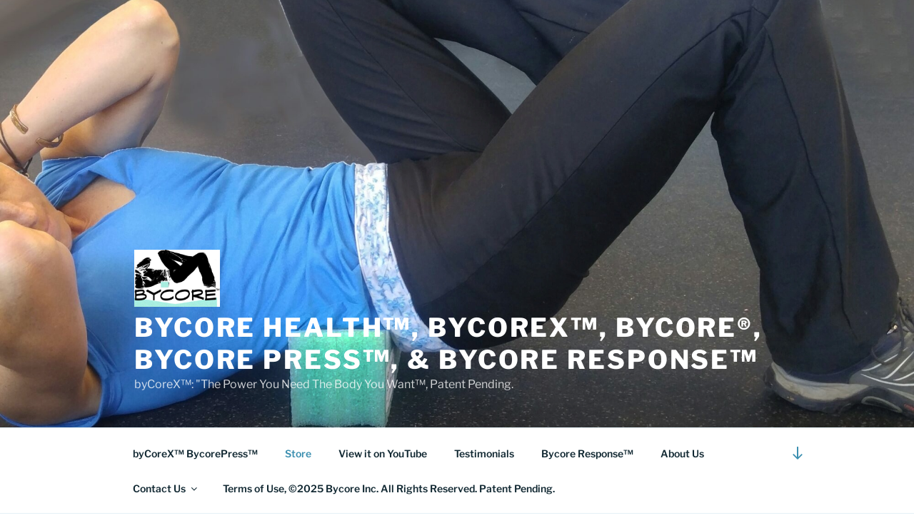

--- FILE ---
content_type: application/javascript
request_url: https://bycorehealth.com/wp-content/plugins/ecwid-shopping-cart/js/static-page.js?ver=1769693589
body_size: 4528
content:
(function () {
    var isTouchDevice = false;
    var staticId = null;
    var staticContentClass = 'static-content';
    var dynamicId = null;
    var ecwidPageOpened = false;
    var autoSwitchStaticToDynamicWhenReady = false;
    var autoSwitchStaticToDynamicWhenReadyDefault = false;
    var invisibleDynamicContainerStyle = "display: block !important; height: 0 !important; max-height: 0 !important; min-height: 0 !important; overflow-y: auto !important; margin: 0 !important; padding: 0 !important;";
    var mainCategoryId = 0;
    var initialCategoryOffset = 0;
    var pageAlreadyLoaded = false;

    function find(selector) {
        return document.querySelector(selector);
    }

    function isDynamicMode() {
        function isVisible(elem) {
            return !!(elem.offsetWidth || elem.offsetHeight || elem.getClientRects().length);
        }

        var staticHtml = find('#' + staticId);
        return !staticHtml || !isVisible(staticHtml);
    }

    function isRootCategory() {
        var urlHash = window.location.hash;
        return urlHash === '' || (urlHash.indexOf("#!/c/0/") === -1 && urlHash.indexOf("#!//c/0/") === -1);
    }

    function isHashbangPage() {
        var urlHash = window.location.hash;
        return urlHash !== '' && urlHash.indexOf("#!/") >= 0
    }

    function loadScriptJs(onScriptJsLoadedCallback) {
        var scriptJs = document.createElement('script');
        scriptJs.src = ec.storefront.staticPages.lazyLoading.scriptJsLink;
        if (scriptJs.readyState) {
            scriptJs.onreadystatechange = function () {
                if (scriptJs.readyState === 'loaded' || scriptJs.readyState === 'complete') {
                    onScriptJsLoadedCallback();
                }
            };
        } else {
            scriptJs.onload = onScriptJsLoadedCallback;
        }
        var dynamicEl = find("#" + ec.storefront.staticPages.dynamicContainerID);
        dynamicEl.appendChild(scriptJs);
    };

    function processStaticHomePage() {

        window.ec = window.ec || {};
        window.ec.storefront = window.ec.storefront || {};
        window.ec.storefront.staticPages = window.ec.storefront.staticPages || {};

        window.ec.storefront.staticPages.switchStaticToDynamic = switchToDynamicMode;

        function onDocumentReady(fn) {
            if (document.attachEvent ? document.readyState === "complete" : document.readyState !== "loading") {
                fn();
            } else {
                document.addEventListener('DOMContentLoaded', fn);
            }
        }

        onDocumentReady(function () {
            var staticStorefrontEnabled = window.ec.storefront.staticPages.staticStorefrontEnabled || false;

            if (staticStorefrontEnabled !== true) {
                return;
            }

            staticId = ec.storefront.staticPages.staticContainerID;
            dynamicId = ec.storefront.staticPages.dynamicContainerID;
            if (!staticId || !document.querySelector("#" + staticId)) {
                if (!!console) {
                    console.warn("Static storefront is enabled, but no staticContainerID is provided or container is not present");
                }
                return;
            }
            if (!dynamicId || !document.querySelector("#" + dynamicId)) {
                if (!!console) {
                    console.warn("Static storefront is enabled, but no dynamicContainerID is provided or container is not present");
                }
                return;
            }

            if (window.location.hash.indexOf("#!/c/0") !== -1) {
                var element = document.querySelector("#" + staticId);
                element.scrollIntoView(true);
            }

            if (!!('ontouchstart' in window)) {
                isTouchDevice = true;
                document.body.classList.add('touchable');
            }

            var needDisableLazyLoading = false;
            if (ecwidLoaded() || isHashbangPage()) {
                needDisableLazyLoading = true;
            }

            if (needDisableLazyLoading && typeof ec.storefront.staticPages.lazyLoading !== "undefined") {
                var onScriptJsLoadedCallback = function () {
                    xProductBrowser.apply(this, ec.storefront.staticPages.lazyLoading.xProductBrowserArguments);
                }

                loadScriptJs(onScriptJsLoadedCallback);
            }

            if (!needDisableLazyLoading && typeof ec.storefront.staticPages.lazyLoading !== "undefined") {
                if (typeof ec.storefront.staticPages.lazyLoading.scriptJsLink === "undefined") {
                    if (!!console) {
                        console.warn("Storefront lazy loading is enabled, but no scriptJsLink is provided");
                    }
                    return;
                }
                if (typeof ec.storefront.staticPages.lazyLoading.xProductBrowserArguments === "undefined") {
                    if (!!console) {
                        console.warn("Storefront lazy loading is enabled, but no xProductBrowser arguments are provided");
                    }
                    return;
                }

                toggleLazyLoadingEvents(true);

                var lazyLoading = true;

                function lazyLoadingEventHandler() {
                    if (typeof lazyLoading === 'undefined') {
                        if (!!console) {
                            console.warn("Unable to fetch script.js outside of lazy loading mode");
                        }
                    } else {
                        toggleLazyLoadingEvents(false);
                        loadScriptJs(lazyInitDynamic);
                    }
                }

                var lazyInitDynamic = function () {
                    xProductBrowser.apply(this, ec.storefront.staticPages.lazyLoading.xProductBrowserArguments);

                    setupEcwidWhenLoaded();
                }

                function toggleLazyLoadingEvents(add) {
                    var staticDivEventsForLazyLoading = ['mousedown', 'mouseup', 'mousemove', 'contextmenu', 'keydown', 'keyup'];
                    var staticDivTouchEventsForLazyLoading = ['touchstart', 'touchend', 'touchcancel', 'touchmove'];

                    var toggleEvent = function (el, add, event) {
                        if (add) {
                            el.addEventListener(event, lazyLoadingEventHandler, { passive: true });
                        } else {
                            el.removeEventListener(event, lazyLoadingEventHandler);
                        }
                    }

                    //var staticEl = find('#' + staticId);
                    if (isTouchDevice) {
                        staticDivTouchEventsForLazyLoading.forEach(
                            function applyEvent(event) {
                                toggleEvent(document, add, event);
                            }
                        );
                    } else {
                        staticDivEventsForLazyLoading.forEach(
                            function applyEvent(event) {
                                toggleEvent(document, add, event);
                            }
                        );
                    }
                }
            }

            var mainCategoryIdFromConfig = ec.storefront.staticPages.mainCategoryId;
            if (mainCategoryIdFromConfig) {
                mainCategoryId = mainCategoryIdFromConfig;
            }


            var autoSwitchStaticToDynamicWhenReadyFromConfig = ec.storefront.staticPages.autoSwitchStaticToDynamicWhenReady;
            if (autoSwitchStaticToDynamicWhenReadyFromConfig) {
                autoSwitchStaticToDynamicWhenReady = autoSwitchStaticToDynamicWhenReadyFromConfig;
            } else {
                autoSwitchStaticToDynamicWhenReady = autoSwitchStaticToDynamicWhenReadyDefault;
            }

            if (ec.storefront.staticPages.initialCategoryOffset) {
                initialCategoryOffset = ec.storefront.staticPages.initialCategoryOffset;
            }

            hideStorefront();
            showStaticHtml();

            window.ec.config = window.ec.config || {};

            if (!isRootCategory()) {
                hideStorefront();
                switchToDynamicMode();
                return;
            }

            if (!autoSwitchStaticToDynamicWhenReady) {
                addStaticPageHandlers();
            }

            function setupAfterEcwidLoaded() {

                const event = document.createEvent('Event');
                event.initEvent('setupAfterEcwidLoaded', true, false);
                document.dispatchEvent(event);

                var cartWidgets = document.getElementsByClassName('ec-cart-widget');
                if (cartWidgets.length > 0) {
                    Ecwid.init();
                }

                // if a store is opened for a client, then the storeClosed won't be true
                // if a store is opened for a client and we've uploaded a closed banner, then we check it in dynamic
                Ecwid.OnAPILoaded.add(function () {
                    if (isDynamicMode()) {
                        // if we've already switched to dynamic, we don't need to dispatch this event anymore
                        return;
                    }
                    var storeClosed = window.ecwid_initial_data !== undefined
                        ? window.ecwid_initial_data.data.storeClosed // Storefront v2
                        : false; // Storefront v3
                    var storeClosedWrapper = document.querySelectorAll('.ecwid-maintenance-wrapper');
                    var storeNotClosedAndWrapperExists = !storeClosed && storeClosedWrapper.length > 0;

                    if (storeClosed
                        || storeNotClosedAndWrapperExists
                        || hasEcwidMessages()
                    ) {
                        switchToDynamicMode();
                    }
                });

                Ecwid.OnPageLoad.add(function (openedPage) {
                    if (isDynamicMode()) {
                        // if we've already switched to dynamic, we don't need to dispatch this event anymore
                        return;
                    }
                    if (openedPage.type === "CART"
                        || openedPage.type === "ORDERS"
                        || openedPage.type === "FAVORITES"
                        || openedPage.type === "SIGN_IN"
                        || openedPage.type === "RESET_PASSWORD"
                        || hasEcwidMessages()
                    ) {
                        // static links from bottom of the page should be processed before page load event finishes,
                        // so self pre-opening scroll didn't make the page jump
                        switchToDynamicMode();
                    }
                });

                addOnPageLoadedCallback(function (openedPage) {
                    if (isDynamicMode()) {
                        // if we've already switched to dynamic, we don't need to dispatch this event anymore
                        return;
                    }

                    if (autoSwitchStaticToDynamicWhenReady) {
                        switchToDynamicWhenReadyWithRetries(10);
                        return;
                    }

                    if (!hasEcwidMessages()
                        && !ecwidPageOpened
                        && openedPage.type === "CATEGORY"
                        && openedPage.categoryId === mainCategoryId
                        && openedPage.offset === initialCategoryOffset) {

                        // we don't need to dispatch root category loading,
                        // since our static contents covers it for the first time
                        return;
                    }
                    // other than self we must show opened page in dynamic view,
                    // because static view contains only root category page
                    switchToDynamicMode();
                }, 0);
            }

            function switchToDynamicWhenReadyWithRetries(retry) {
                if (retry <= 0) {
                    switchToDynamicMode();
                    return;
                }

                var allImagesLoaded = allImagesLoadedInDynamicMarkup();
                if (!allImagesLoaded) {
                    setTimeout(function () {
                        switchToDynamicWhenReadyWithRetries(retry - 1);
                    }, 100);
                    return
                }

                switchToDynamicMode();
            }

            function allImagesLoadedInDynamicMarkup() {
                if (!dynamicId) {
                    return true;
                }

                try {
                    var firstNotLoadedCategory = document.querySelector('#' + dynamicId + ' .grid-category--loading');
                    if (firstNotLoadedCategory != null) {
                        return false;
                    }

                    var firstNotLoadedProduct = document.querySelector('#' + dynamicId + ' .grid-product--loading');
                    if (firstNotLoadedProduct != null) {
                        return false;
                    }
                } catch (e) {
                }

                return true;
            }

            function ecwidLoaded() {
                return typeof Ecwid !== "undefined" && !!Ecwid.OnAPILoaded && !!Ecwid.OnAPILoaded.add;
            }

            function hasEcwidMessages() {
                // If the merchant has at least one custom label, then switch to dynamics regardless of the page type or click
                return !!window.ecwidMessages && Object.keys(window.ecwidMessages).length > 0;
            }

            var setupEcwidWhenLoaded = function () {
                if (ecwidLoaded()) {
                    setupAfterEcwidLoaded();
                } else {
                    var setupIntervalId = setInterval(function () {
                        if (ecwidLoaded()) {
                            setupAfterEcwidLoaded();
                            clearInterval(setupIntervalId);
                        }
                    }, 100);
                }
            };

            if (typeof lazyLoading === 'undefined') {
                // Follow legacy dynamic store initialization flow
                setupEcwidWhenLoaded();
            }
        });
    }

    function addStaticPageHandlers() {
        function addClickHandlers(selector, elementProcessor) {
            var elements = document.querySelectorAll(selector);
            for (var i = 0; i < elements.length; i++) {
                elementProcessor(elements[i]);
            }
        }

        addClickHandlers('#' + staticId + ' .breadcrumbs__link', function (element) {
            var categoryId = element.getAttribute('data-category-id');
            if (categoryId !== mainCategoryId) {
                addStaticClickEvent(element, openEcwidPage('category', { 'id': categoryId }));
            }
        });

        var orderByOptions = document.querySelector('#' + staticId + ' .grid__sort select');
        if (!!orderByOptions) {
            orderByOptions.addEventListener('change', function (event) {
                openEcwidPage('category', {
                    'id': mainCategoryId,
                    'sort': orderByOptions.value
                })(event);
            });
        }

        addClickHandlers('#' + staticId + ' .grid__sort .grid-sort__item--filter', function (element) {
            addStaticClickEvent(element, function () {
                addOnPageLoadedCallback(function () {
                    if (isDynamicMode()) {
                        return;
                    }
                    switchToDynamicMode();
                    Ecwid.showProductFilters();
                }, 0);
            });
        });

        addClickHandlers('#' + staticId + ' .grid-category__card a', function (element) {
            var categoryId = element.getAttribute('data-category-id');
            addStaticClickEvent(element, openEcwidPage('category', { 'id': categoryId }));
        });

        addClickHandlers('#' + staticId + ' .grid-product:not(.grid-product--view-all) a:not(.open-external-url)', function (element) {
            var productId = element.getAttribute('data-product-id');
            addStaticClickEvent(element, openEcwidPage('product', { 'id': productId }));
        });

        addClickHandlers('#' + staticId + ' .grid-product:not(.grid-product--view-all) .grid-product__wrap[data-product-id]', function (element) {
            var productId = element.getAttribute('data-product-id');
            addStaticClickEvent(element, openEcwidPage('product', { 'id': productId }));
        });

        addClickHandlers('#' + staticId + ' .grid-product--view-all a', function (element) {
            var categoryId = element.getAttribute('data-category-id');
            addStaticClickEvent(element, openEcwidPage('category', { 'id': categoryId }));
        })

        addClickHandlers('#' + staticId + ' .grid-product__buy-now .form-control', function (element) {
            const productId = element.getAttribute('data-product-id');
            const isGermanStore = element.getAttribute('data-country-code') === 'DE';
            const updatedBuyButtonsFeature = element.getAttribute('data-updated-buy-buttons') != null;
            const params = { 'id': productId };
            if (updatedBuyButtonsFeature && !isGermanStore) {
                params['buyNow'] = '';
            }
            addStaticClickEvent(element, openEcwidPage('product', params, true));
        });

        addClickHandlers('#' + staticId + ' .footer__link--gift-card', function (element) {
            var productId = element.getAttribute('data-product-id');
            addStaticClickEvent(element, openEcwidPage('product', { 'id': productId }));
        });

        addClickHandlers('#' + staticId + ' .footer__link--all-products', function (element) {
            addStaticClickEvent(element, openEcwidPage('search'));
        });

        addClickHandlers('#' + staticId + ' .footer__link--track-order', function (element) {
            addStaticClickEvent(element, openEcwidPage('account/orders'));
        });

        addClickHandlers('#' + staticId + ' .footer__link--shopping-favorites', function (element) {
            addStaticClickEvent(element, openEcwidPage('account/favorites'));
        });

        addClickHandlers('#' + staticId + ' .footer__link--shopping-cart', function (element) {
            addStaticClickEvent(element, openEcwidPage('cart'));
        });

        addClickHandlers('#' + staticId + ' .footer__link--sigin-in', function (element) {
            addStaticClickEvent(element, openEcwidPage('signin'));
        });

        addClickHandlers('#' + staticId + ' .footer__link--my-account', function (element) {
            addStaticClickEvent(element, openEcwidPage('account/settings'));
        });

        addClickHandlers('#' + staticId + ' .pager__button', function (element) {
            var pageNumber = element.getAttribute('data-page-number') || 2;
            addStaticClickEvent(element, openEcwidPage('category', {
                'id': mainCategoryId,
                'page': pageNumber
            }));
        });

        addClickHandlers('#' + staticId + ' .pager__number', function (element) {
            var pageNumber = element.getAttribute('data-page-number');
            addStaticClickEvent(element, openEcwidPage('category', {
                'id': mainCategoryId,
                'page': pageNumber
            }));
        });

        addClickHandlers('#' + staticId + ' .open-external-url', function (element) {
            addStaticClickEvent(element, function (e) {
                e.stopPropagation();
            });
        });
    }

    function addStaticClickEvent(el, callback) {
        var x = 0,
            y = 0,
            dx = 0,
            dy = 0,
            isTap = false;

        if (isTouchDevice) {
            el.addEventListener('touchstart', function (e) {
                isTap = true;
                x = e.touches[0].clientX;
                y = e.touches[0].clientY;
                dx = 0;
                dy = 0;
            }, { passive: true });
            el.addEventListener('touchmove', function (e) {
                dx = e.changedTouches[0].clientX - x;
                dy = e.changedTouches[0].clientY - y;
            }, { passive: true });
            el.addEventListener('touchend', function (e) {
                if (isTap && Math.abs(dx) < 10 && Math.abs(dy) < 10) {
                    callback(e);
                }
            });
        }

        el.addEventListener('click', function (e) {
            if (!isTap) {
                callback(e);
            } else {
                isTap = false;
            }
        });
    }

    function openEcwidPage(page, params, stopPropagation = false) {
        return function (e) {
            if (stopPropagation) {
                e.stopPropagation();
            }
            if (isCtrlClickOnProductEvent(page, e)) {
                // In case product element in grid was clicked with ctrl/meta key, do not invoke e.preventDefault()
                // and do nothing. Event will be handled and processed by default ctrl/meta + click handler on
                // underlying <a> element. New background tab with product page will be opened.
                return;
            }

            e.preventDefault();
            // we must wait for Ecwid first page to be ready before changing it
            addOnPageLoadedCallback(function () {
                if (isDynamicMode() && ecwidPageOpened) {
                    // if we've already switched to dynamic, we don't need to dispatch this event anymore
                    return;
                }
                var onClickCallback = window.ec.storefront.staticPages.onClickCallback;
                if (!autoSwitchStaticToDynamicWhenReady && onClickCallback) {
                    onClickCallback();
                }
                ecwidPageOpened = true;
                var element = find('#' + staticId + " .ec-wrapper");
                if (!!element) {
                    elementsClassListAction([element], function (list) {
                        list.add("ec-wrapper--transition");
                    });
                }
                Ecwid.openPage(page, params);
            }, 0);
        }
    }

    function isCtrlClickOnProductEvent(page, event) {
        return page === 'product' && (event.ctrlKey || event.metaKey)
    }

    function addOnPageLoadedCallback(callback, attempt) {
        const isModernStorefront = window.Ecwid && window.Ecwid.isStorefrontV3 && window.Ecwid.isStorefrontV3();
        if (isModernStorefront && pageAlreadyLoaded) {
            callback();
            return;
        }

        // let's wait for the Ecwid environment to be loaded for up to 2000 milliseconds
        if (attempt >= 40) {
            if (!!console) {
                console.warn("failed to add Ecwid.OnPageLoaded callback");
            }
            return;
        }

        if (typeof (Ecwid) == 'object' && typeof (Ecwid.OnPageLoaded) == 'object') {
            Ecwid.OnPageLoaded.add(function (page) {
                pageAlreadyLoaded = true;
                callback(page);
            });
        } else {
            setTimeout(function () {
                addOnPageLoadedCallback(callback, attempt + 1);
            }, 50);
        }
    }

    function hideStorefront() {
        var dynamicEl = find('#' + dynamicId);
        var currentStyleAttribute = dynamicEl.getAttribute("style") || "";

        dynamicEl.setAttribute("style", currentStyleAttribute + invisibleDynamicContainerStyle);
    }

    function showStorefront() {
        var dynamicEl = find('#' + dynamicId);
        // disable zero-height trick to show the storefront
        dynamicEl.style.height = "";
        dynamicEl.style.maxHeight = "";
        dynamicEl.style.minHeight = "";
        dynamicEl.style.overflowY = "";
        dynamicEl.style.margin = "";
        dynamicEl.style.padding = "";
        dynamicEl.style.display = "block";
    }

    function hideStaticHtml() {
        var staticEl = find('#' + staticId);
        if (!!staticEl) {
            staticEl.style.opacity = 0;
            staticEl.style.display = 'none';
        }
    }

    function showStaticHtml() {
        var element = find('#' + staticId + " ." + staticContentClass);
        if (!!element) {
            element.style.opacity = 1;
        }
    }

    function switchToDynamicMode() {
        requestAnimationFrame(function () {
            removeClassAnimationForAutoSwitchToDynamic();
            showStorefront();
            hideStaticHtml();

            var staticEl = find('#' + staticId);
            if (staticEl && staticEl.parentNode) {
                staticEl.parentNode.removeChild(staticEl);
            }
            var switchToDynamicCallback = window.ec.storefront.staticPages.switchToDynamicCallback;

            var element = find('#' + staticId + " .ec-wrapper");
            if (!!element) {
                elementsClassListAction([element], function (list) {
                    list.remove("ec-wrapper--transition");
                });
            }
            if (!autoSwitchStaticToDynamicWhenReady && switchToDynamicCallback) {
                switchToDynamicCallback();
            }
        });
    }

    function removeClassAnimationForAutoSwitchToDynamic() {
        if (!autoSwitchStaticToDynamicWhenReady) {
            return;
        }
        var wrapers = document.querySelectorAll('.ec-wrapper--animated-transitions');
        var arrWrapers = Array.prototype.slice.call(wrapers);
        elementsClassListAction(arrWrapers, function (list) {
            list.remove('ec-wrapper--animated-transitions');
        });
    }

    function elementsClassListAction(elements, callback) {
        if (!(Array.isArray(elements))) {
            return;
        }
        for (var key in elements) {
            var list = elements[key].classList;
            if (typeof list != 'undefined') {
                callback(list);
            }
        }
    }

    processStaticHomePage();

    function forceDynamicLoadingIfRequired() {
        if (typeof ec.storefront.staticPages.lazyLoading === "undefined") {
            if (!!console) {
                console.warn("Storefront lazy loading is not enabled to switch in dynamic mode");
            }
            return;
        }
        if (typeof ec.storefront.staticPages.lazyLoading.scriptJsLink === "undefined") {
            if (!!console) {
                console.warn("No scriptJsLink is provided to switch in dynamic mode");
            }
            return;
        }
        if (typeof ec.storefront.staticPages.lazyLoading.xProductBrowserArguments === "undefined") {
            if (!!console) {
                console.warn("No xProductBrowser arguments are provided to switch in dynamic mode");
            }
            return;
        }

        var staticContainer = document.getElementById(ec.storefront.staticPages.staticContainerID);

        var rootCategory = isRootCategory();
        if (!rootCategory) {
            while (staticContainer.lastChild) {
                staticContainer.lastChild.remove();
            }

            var onScriptJsLoadedCallback = function () {
                xProductBrowser.apply(this, ec.storefront.staticPages.lazyLoading.xProductBrowserArguments);
            }

            loadScriptJs(onScriptJsLoadedCallback);
        } else {
            staticContainer.style.height = "";
            staticContainer.style.maxHeight = "";
            staticContainer.style.minHeight = "";
            staticContainer.style.overflowY = "";
        }
    }

    window.ec = window.ec || {};
    window.ec.storefront = window.ec.storefront || {};
    window.ec.storefront.staticPages = window.ec.storefront.staticPages || {};
    window.ec.storefront.staticPages.forceDynamicLoadingIfRequired = forceDynamicLoadingIfRequired;
})();